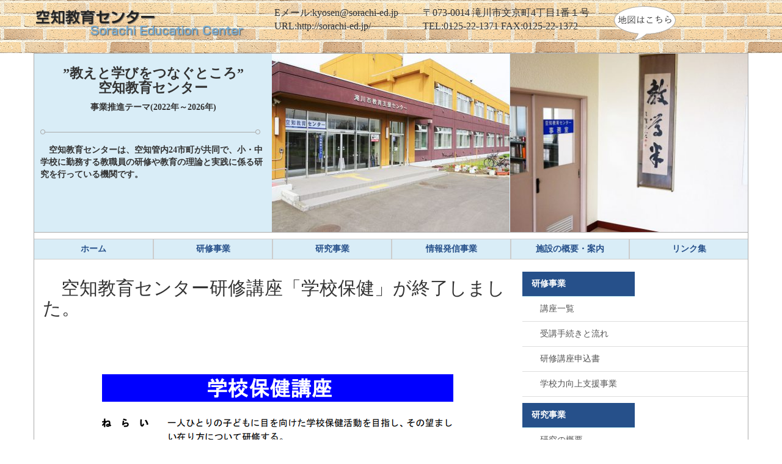

--- FILE ---
content_type: text/html; charset=UTF-8
request_url: http://www.sorachi-ed.jp/info/%E7%A9%BA%E7%9F%A5%E6%95%99%E8%82%B2%E3%82%BB%E3%83%B3%E3%82%BF%E3%83%BC%E7%A0%94%E4%BF%AE%E8%AC%9B%E5%BA%A7%E3%80%8C%E5%AD%A6%E6%A0%A1%E4%BF%9D%E5%81%A5%E3%80%8D%E3%81%8C%E7%B5%82%E4%BA%86%E3%81%97-2/
body_size: 6672
content:
    <!DOCTYPE html>
    <html lang="ja">

    <head>
        <meta charset="utf-8">
        <meta http-equiv="X-UA-Compatible" content="IE=edge">
        <meta name="viewport" content="width=device-width, initial-scale=1, minimum-scale=1, maximum-scale=1, user-scalable=no">
        <meta name="description" content="">
        <title>
            空知教育センター研修講座「学校保健」が終了しました。  |              空知教育センター        </title>
        <link rel="stylesheet" href="https://maxcdn.bootstrapcdn.com/bootstrap/3.3.5/css/bootstrap.min.css">
        <script src="https://code.jquery.com/jquery-2.2.3.js"></script>
        <link rel="stylesheet" href="http://www.sorachi-ed.jp/sec-cms/wp-content/themes/sec-hkd/css/base.css" />
        <link rel="stylesheet" href="http://www.sorachi-ed.jp/sec-cms/wp-content/themes/sec-hkd/style.css" />
        <link rel="stylesheet" href="http://www.sorachi-ed.jp/sec-cms/wp-content/themes/sec-hkd/print.css" media="print" />
        <script src="https://oss.maxcdn.com/html5shiv/3.7.2/html5shiv.min.js"></script>
        <script src="https://oss.maxcdn.com/respond/1.4.2/respond.min.js"></script>
        <link rel="shortcut icon" href="http://www.sorachi-ed.jp/sec-cms/wp-content/themes/sec-hkd/favicon.ico" />
        <meta name='robots' content='max-image-preview:large' />
<link rel='dns-prefetch' href='//s.w.org' />
<script type="text/javascript">
window._wpemojiSettings = {"baseUrl":"https:\/\/s.w.org\/images\/core\/emoji\/13.1.0\/72x72\/","ext":".png","svgUrl":"https:\/\/s.w.org\/images\/core\/emoji\/13.1.0\/svg\/","svgExt":".svg","source":{"concatemoji":"http:\/\/www.sorachi-ed.jp\/sec-cms\/wp-includes\/js\/wp-emoji-release.min.js?ver=5.9.12"}};
/*! This file is auto-generated */
!function(e,a,t){var n,r,o,i=a.createElement("canvas"),p=i.getContext&&i.getContext("2d");function s(e,t){var a=String.fromCharCode;p.clearRect(0,0,i.width,i.height),p.fillText(a.apply(this,e),0,0);e=i.toDataURL();return p.clearRect(0,0,i.width,i.height),p.fillText(a.apply(this,t),0,0),e===i.toDataURL()}function c(e){var t=a.createElement("script");t.src=e,t.defer=t.type="text/javascript",a.getElementsByTagName("head")[0].appendChild(t)}for(o=Array("flag","emoji"),t.supports={everything:!0,everythingExceptFlag:!0},r=0;r<o.length;r++)t.supports[o[r]]=function(e){if(!p||!p.fillText)return!1;switch(p.textBaseline="top",p.font="600 32px Arial",e){case"flag":return s([127987,65039,8205,9895,65039],[127987,65039,8203,9895,65039])?!1:!s([55356,56826,55356,56819],[55356,56826,8203,55356,56819])&&!s([55356,57332,56128,56423,56128,56418,56128,56421,56128,56430,56128,56423,56128,56447],[55356,57332,8203,56128,56423,8203,56128,56418,8203,56128,56421,8203,56128,56430,8203,56128,56423,8203,56128,56447]);case"emoji":return!s([10084,65039,8205,55357,56613],[10084,65039,8203,55357,56613])}return!1}(o[r]),t.supports.everything=t.supports.everything&&t.supports[o[r]],"flag"!==o[r]&&(t.supports.everythingExceptFlag=t.supports.everythingExceptFlag&&t.supports[o[r]]);t.supports.everythingExceptFlag=t.supports.everythingExceptFlag&&!t.supports.flag,t.DOMReady=!1,t.readyCallback=function(){t.DOMReady=!0},t.supports.everything||(n=function(){t.readyCallback()},a.addEventListener?(a.addEventListener("DOMContentLoaded",n,!1),e.addEventListener("load",n,!1)):(e.attachEvent("onload",n),a.attachEvent("onreadystatechange",function(){"complete"===a.readyState&&t.readyCallback()})),(n=t.source||{}).concatemoji?c(n.concatemoji):n.wpemoji&&n.twemoji&&(c(n.twemoji),c(n.wpemoji)))}(window,document,window._wpemojiSettings);
</script>
<style type="text/css">
img.wp-smiley,
img.emoji {
	display: inline !important;
	border: none !important;
	box-shadow: none !important;
	height: 1em !important;
	width: 1em !important;
	margin: 0 0.07em !important;
	vertical-align: -0.1em !important;
	background: none !important;
	padding: 0 !important;
}
</style>
	<link rel='stylesheet' id='wp-block-library-css'  href='http://www.sorachi-ed.jp/sec-cms/wp-includes/css/dist/block-library/style.min.css?ver=5.9.12' type='text/css' media='all' />
<style id='global-styles-inline-css' type='text/css'>
body{--wp--preset--color--black: #000000;--wp--preset--color--cyan-bluish-gray: #abb8c3;--wp--preset--color--white: #ffffff;--wp--preset--color--pale-pink: #f78da7;--wp--preset--color--vivid-red: #cf2e2e;--wp--preset--color--luminous-vivid-orange: #ff6900;--wp--preset--color--luminous-vivid-amber: #fcb900;--wp--preset--color--light-green-cyan: #7bdcb5;--wp--preset--color--vivid-green-cyan: #00d084;--wp--preset--color--pale-cyan-blue: #8ed1fc;--wp--preset--color--vivid-cyan-blue: #0693e3;--wp--preset--color--vivid-purple: #9b51e0;--wp--preset--gradient--vivid-cyan-blue-to-vivid-purple: linear-gradient(135deg,rgba(6,147,227,1) 0%,rgb(155,81,224) 100%);--wp--preset--gradient--light-green-cyan-to-vivid-green-cyan: linear-gradient(135deg,rgb(122,220,180) 0%,rgb(0,208,130) 100%);--wp--preset--gradient--luminous-vivid-amber-to-luminous-vivid-orange: linear-gradient(135deg,rgba(252,185,0,1) 0%,rgba(255,105,0,1) 100%);--wp--preset--gradient--luminous-vivid-orange-to-vivid-red: linear-gradient(135deg,rgba(255,105,0,1) 0%,rgb(207,46,46) 100%);--wp--preset--gradient--very-light-gray-to-cyan-bluish-gray: linear-gradient(135deg,rgb(238,238,238) 0%,rgb(169,184,195) 100%);--wp--preset--gradient--cool-to-warm-spectrum: linear-gradient(135deg,rgb(74,234,220) 0%,rgb(151,120,209) 20%,rgb(207,42,186) 40%,rgb(238,44,130) 60%,rgb(251,105,98) 80%,rgb(254,248,76) 100%);--wp--preset--gradient--blush-light-purple: linear-gradient(135deg,rgb(255,206,236) 0%,rgb(152,150,240) 100%);--wp--preset--gradient--blush-bordeaux: linear-gradient(135deg,rgb(254,205,165) 0%,rgb(254,45,45) 50%,rgb(107,0,62) 100%);--wp--preset--gradient--luminous-dusk: linear-gradient(135deg,rgb(255,203,112) 0%,rgb(199,81,192) 50%,rgb(65,88,208) 100%);--wp--preset--gradient--pale-ocean: linear-gradient(135deg,rgb(255,245,203) 0%,rgb(182,227,212) 50%,rgb(51,167,181) 100%);--wp--preset--gradient--electric-grass: linear-gradient(135deg,rgb(202,248,128) 0%,rgb(113,206,126) 100%);--wp--preset--gradient--midnight: linear-gradient(135deg,rgb(2,3,129) 0%,rgb(40,116,252) 100%);--wp--preset--duotone--dark-grayscale: url('#wp-duotone-dark-grayscale');--wp--preset--duotone--grayscale: url('#wp-duotone-grayscale');--wp--preset--duotone--purple-yellow: url('#wp-duotone-purple-yellow');--wp--preset--duotone--blue-red: url('#wp-duotone-blue-red');--wp--preset--duotone--midnight: url('#wp-duotone-midnight');--wp--preset--duotone--magenta-yellow: url('#wp-duotone-magenta-yellow');--wp--preset--duotone--purple-green: url('#wp-duotone-purple-green');--wp--preset--duotone--blue-orange: url('#wp-duotone-blue-orange');--wp--preset--font-size--small: 13px;--wp--preset--font-size--medium: 20px;--wp--preset--font-size--large: 36px;--wp--preset--font-size--x-large: 42px;}.has-black-color{color: var(--wp--preset--color--black) !important;}.has-cyan-bluish-gray-color{color: var(--wp--preset--color--cyan-bluish-gray) !important;}.has-white-color{color: var(--wp--preset--color--white) !important;}.has-pale-pink-color{color: var(--wp--preset--color--pale-pink) !important;}.has-vivid-red-color{color: var(--wp--preset--color--vivid-red) !important;}.has-luminous-vivid-orange-color{color: var(--wp--preset--color--luminous-vivid-orange) !important;}.has-luminous-vivid-amber-color{color: var(--wp--preset--color--luminous-vivid-amber) !important;}.has-light-green-cyan-color{color: var(--wp--preset--color--light-green-cyan) !important;}.has-vivid-green-cyan-color{color: var(--wp--preset--color--vivid-green-cyan) !important;}.has-pale-cyan-blue-color{color: var(--wp--preset--color--pale-cyan-blue) !important;}.has-vivid-cyan-blue-color{color: var(--wp--preset--color--vivid-cyan-blue) !important;}.has-vivid-purple-color{color: var(--wp--preset--color--vivid-purple) !important;}.has-black-background-color{background-color: var(--wp--preset--color--black) !important;}.has-cyan-bluish-gray-background-color{background-color: var(--wp--preset--color--cyan-bluish-gray) !important;}.has-white-background-color{background-color: var(--wp--preset--color--white) !important;}.has-pale-pink-background-color{background-color: var(--wp--preset--color--pale-pink) !important;}.has-vivid-red-background-color{background-color: var(--wp--preset--color--vivid-red) !important;}.has-luminous-vivid-orange-background-color{background-color: var(--wp--preset--color--luminous-vivid-orange) !important;}.has-luminous-vivid-amber-background-color{background-color: var(--wp--preset--color--luminous-vivid-amber) !important;}.has-light-green-cyan-background-color{background-color: var(--wp--preset--color--light-green-cyan) !important;}.has-vivid-green-cyan-background-color{background-color: var(--wp--preset--color--vivid-green-cyan) !important;}.has-pale-cyan-blue-background-color{background-color: var(--wp--preset--color--pale-cyan-blue) !important;}.has-vivid-cyan-blue-background-color{background-color: var(--wp--preset--color--vivid-cyan-blue) !important;}.has-vivid-purple-background-color{background-color: var(--wp--preset--color--vivid-purple) !important;}.has-black-border-color{border-color: var(--wp--preset--color--black) !important;}.has-cyan-bluish-gray-border-color{border-color: var(--wp--preset--color--cyan-bluish-gray) !important;}.has-white-border-color{border-color: var(--wp--preset--color--white) !important;}.has-pale-pink-border-color{border-color: var(--wp--preset--color--pale-pink) !important;}.has-vivid-red-border-color{border-color: var(--wp--preset--color--vivid-red) !important;}.has-luminous-vivid-orange-border-color{border-color: var(--wp--preset--color--luminous-vivid-orange) !important;}.has-luminous-vivid-amber-border-color{border-color: var(--wp--preset--color--luminous-vivid-amber) !important;}.has-light-green-cyan-border-color{border-color: var(--wp--preset--color--light-green-cyan) !important;}.has-vivid-green-cyan-border-color{border-color: var(--wp--preset--color--vivid-green-cyan) !important;}.has-pale-cyan-blue-border-color{border-color: var(--wp--preset--color--pale-cyan-blue) !important;}.has-vivid-cyan-blue-border-color{border-color: var(--wp--preset--color--vivid-cyan-blue) !important;}.has-vivid-purple-border-color{border-color: var(--wp--preset--color--vivid-purple) !important;}.has-vivid-cyan-blue-to-vivid-purple-gradient-background{background: var(--wp--preset--gradient--vivid-cyan-blue-to-vivid-purple) !important;}.has-light-green-cyan-to-vivid-green-cyan-gradient-background{background: var(--wp--preset--gradient--light-green-cyan-to-vivid-green-cyan) !important;}.has-luminous-vivid-amber-to-luminous-vivid-orange-gradient-background{background: var(--wp--preset--gradient--luminous-vivid-amber-to-luminous-vivid-orange) !important;}.has-luminous-vivid-orange-to-vivid-red-gradient-background{background: var(--wp--preset--gradient--luminous-vivid-orange-to-vivid-red) !important;}.has-very-light-gray-to-cyan-bluish-gray-gradient-background{background: var(--wp--preset--gradient--very-light-gray-to-cyan-bluish-gray) !important;}.has-cool-to-warm-spectrum-gradient-background{background: var(--wp--preset--gradient--cool-to-warm-spectrum) !important;}.has-blush-light-purple-gradient-background{background: var(--wp--preset--gradient--blush-light-purple) !important;}.has-blush-bordeaux-gradient-background{background: var(--wp--preset--gradient--blush-bordeaux) !important;}.has-luminous-dusk-gradient-background{background: var(--wp--preset--gradient--luminous-dusk) !important;}.has-pale-ocean-gradient-background{background: var(--wp--preset--gradient--pale-ocean) !important;}.has-electric-grass-gradient-background{background: var(--wp--preset--gradient--electric-grass) !important;}.has-midnight-gradient-background{background: var(--wp--preset--gradient--midnight) !important;}.has-small-font-size{font-size: var(--wp--preset--font-size--small) !important;}.has-medium-font-size{font-size: var(--wp--preset--font-size--medium) !important;}.has-large-font-size{font-size: var(--wp--preset--font-size--large) !important;}.has-x-large-font-size{font-size: var(--wp--preset--font-size--x-large) !important;}
</style>
<link rel='stylesheet' id='contact-form-7-css'  href='http://www.sorachi-ed.jp/sec-cms/wp-content/plugins/contact-form-7/includes/css/styles.css?ver=4.9' type='text/css' media='all' />
<link rel='stylesheet' id='tinyjpfont-styles-css'  href='http://www.sorachi-ed.jp/sec-cms/wp-content/plugins/japanese-font-for-tinymce/addfont.css?ver=5.9.12' type='text/css' media='all' />
<script type='text/javascript' src='http://www.sorachi-ed.jp/sec-cms/wp-includes/js/jquery/jquery.min.js?ver=3.6.0' id='jquery-core-js'></script>
<script type='text/javascript' src='http://www.sorachi-ed.jp/sec-cms/wp-includes/js/jquery/jquery-migrate.min.js?ver=3.3.2' id='jquery-migrate-js'></script>
<link rel="https://api.w.org/" href="http://www.sorachi-ed.jp/wp-json/" /><link rel="EditURI" type="application/rsd+xml" title="RSD" href="http://www.sorachi-ed.jp/sec-cms/xmlrpc.php?rsd" />
<link rel="wlwmanifest" type="application/wlwmanifest+xml" href="http://www.sorachi-ed.jp/sec-cms/wp-includes/wlwmanifest.xml" /> 
<meta name="generator" content="WordPress 5.9.12" />
<link rel="canonical" href="http://www.sorachi-ed.jp/info/%e7%a9%ba%e7%9f%a5%e6%95%99%e8%82%b2%e3%82%bb%e3%83%b3%e3%82%bf%e3%83%bc%e7%a0%94%e4%bf%ae%e8%ac%9b%e5%ba%a7%e3%80%8c%e5%ad%a6%e6%a0%a1%e4%bf%9d%e5%81%a5%e3%80%8d%e3%81%8c%e7%b5%82%e4%ba%86%e3%81%97-2/" />
<link rel='shortlink' href='http://www.sorachi-ed.jp/?p=3818' />
<link rel="alternate" type="application/json+oembed" href="http://www.sorachi-ed.jp/wp-json/oembed/1.0/embed?url=http%3A%2F%2Fwww.sorachi-ed.jp%2Finfo%2F%25e7%25a9%25ba%25e7%259f%25a5%25e6%2595%2599%25e8%2582%25b2%25e3%2582%25bb%25e3%2583%25b3%25e3%2582%25bf%25e3%2583%25bc%25e7%25a0%2594%25e4%25bf%25ae%25e8%25ac%259b%25e5%25ba%25a7%25e3%2580%258c%25e5%25ad%25a6%25e6%25a0%25a1%25e4%25bf%259d%25e5%2581%25a5%25e3%2580%258d%25e3%2581%258c%25e7%25b5%2582%25e4%25ba%2586%25e3%2581%2597-2%2F" />
<link rel="alternate" type="text/xml+oembed" href="http://www.sorachi-ed.jp/wp-json/oembed/1.0/embed?url=http%3A%2F%2Fwww.sorachi-ed.jp%2Finfo%2F%25e7%25a9%25ba%25e7%259f%25a5%25e6%2595%2599%25e8%2582%25b2%25e3%2582%25bb%25e3%2583%25b3%25e3%2582%25bf%25e3%2583%25bc%25e7%25a0%2594%25e4%25bf%25ae%25e8%25ac%259b%25e5%25ba%25a7%25e3%2580%258c%25e5%25ad%25a6%25e6%25a0%25a1%25e4%25bf%259d%25e5%2581%25a5%25e3%2580%258d%25e3%2581%258c%25e7%25b5%2582%25e4%25ba%2586%25e3%2581%2597-2%2F&#038;format=xml" />

<link rel="stylesheet" href="http://www.sorachi-ed.jp/sec-cms/wp-content/plugins/count-per-day/counter.css" type="text/css" />
        <style>
            html {
                margin-top: 0 !important;
            }

        </style>
    </head>

    <body class="info-template-default single single-info postid-3818">

        <!-- /.navbar -->
        <div class="bg-bricks">
        <div class="container">
            <nav class="navbar navbar-inverse" role="navigation">
                <div class="container">
                    <div class="navbar-header">
                        <button type="button" class="navbar-toggle collapsed" data-toggle="collapse" data-target=".navbar-collapse">
            <span class="sr-only">Toggle navigation</span>
            <span class="icon-bar"></span>
            <span class="icon-bar"></span>
            <span class="icon-bar"></span>
          </button>
                        <h1><a class="navbar-brand" href="http://www.sorachi-ed.jp"><img src="http://www.sorachi-ed.jp/sec-cms/wp-content/themes/sec-hkd/img/logo.png" alt="空知教育センター" class="img-responsive"></a></h1>
                        <ul class="head-top">
                            <li>Eメール:kyosen@sorachi-ed.jp</li>
                            <li>URL:http://sorachi-ed.jp/</li>
                        </ul>
                        <ul class="head-top">
                            <li>〒073-0014 滝川市文京町4丁目1番１号</li>
                            <li>TEL:0125-22-1371 FAX:0125-22-1372</li>
                        </ul>
                        <ul>
                            <li><a href="http://www.sorachi-ed.jp/map"><img src="http://www.sorachi-ed.jp/sec-cms/wp-content/themes/sec-hkd/img/map-img.png" alt="" class="img-responsive"></a></li>
                        </ul>
                    </div>
                    <div class="collapse navbar-collapse hidden-md hidden-lg">
                        <div class="wsp-container"><h2 class="wsp-pages-title">ページ</h2>
<ul class="wsp-pages-list">
<li class="page_item page-item-13 page_item_has_children"><a href="http://www.sorachi-ed.jp/training/">研修事業</a>
<ul class='children'>
	<li class="page_item page-item-15"><a href="http://www.sorachi-ed.jp/training/list/">講座一覧</a></li>
	<li class="page_item page-item-19"><a href="http://www.sorachi-ed.jp/training/procedure/">受講手続きと流れ</a></li>
	<li class="page_item page-item-21"><a href="http://www.sorachi-ed.jp/training/application/">研修講座申込書</a></li>
	<li class="page_item page-item-1963"><a href="http://www.sorachi-ed.jp/training/improvementsupport/">学校力向上支援事業</a></li>
</ul>
</li>
<li class="page_item page-item-23 page_item_has_children"><a href="http://www.sorachi-ed.jp/study/">研究事業</a>
<ul class='children'>
	<li class="page_item page-item-25"><a href="http://www.sorachi-ed.jp/study/research/">研究の概要</a></li>
	<li class="page_item page-item-27"><a href="http://www.sorachi-ed.jp/study/committee/">教育研究推進協議会</a></li>
	<li class="page_item page-item-29"><a href="http://www.sorachi-ed.jp/study/document/">研究紀要・研究資料</a></li>
	<li class="page_item page-item-31"><a href="http://www.sorachi-ed.jp/study/recital/">公開授業・研究発表会</a></li>
</ul>
</li>
<li class="page_item page-item-33 page_item_has_children"><a href="http://www.sorachi-ed.jp/information/">情報発信事業</a>
<ul class='children'>
	<li class="page_item page-item-35"><a href="http://www.sorachi-ed.jp/information/introduction/">小学校・中学校紹介</a></li>
	<li class="page_item page-item-38"><a href="http://www.sorachi-ed.jp/information/information/">教育研究団体紹介</a></li>
	<li class="page_item page-item-45"><a href="http://www.sorachi-ed.jp/information/meeting/">空知教育講演会</a></li>
	<li class="page_item page-item-47"><a href="http://www.sorachi-ed.jp/information/plan/">指導案集・研修講座資料集</a></li>
</ul>
</li>
<li class="page_item page-item-49 page_item_has_children"><a href="http://www.sorachi-ed.jp/facility/">施設の概要・案内</a>
<ul class='children'>
	<li class="page_item page-item-51"><a href="http://www.sorachi-ed.jp/facility/chief/">所長あいさつ</a></li>
	<li class="page_item page-item-2963"><a href="http://www.sorachi-ed.jp/facility/examples/">例規類集</a></li>
	<li class="page_item page-item-53"><a href="http://www.sorachi-ed.jp/facility/overview/">空知教育センター施設概要</a></li>
	<li class="page_item page-item-55"><a href="http://www.sorachi-ed.jp/facility/conference/">会議室等利用申込書</a></li>
</ul>
</li>
<li class="page_item page-item-57"><a href="http://www.sorachi-ed.jp/organization/">空知教育センター組織図・運営案内</a></li>
<li class="page_item page-item-59"><a href="http://www.sorachi-ed.jp/link/">リンク集</a></li>
<li class="page_item page-item-324"><a href="http://www.sorachi-ed.jp/inq/">お問い合わせ</a></li>
<li class="page_item page-item-77"><a href="http://www.sorachi-ed.jp/map/">アクセス地図</a></li>
</ul>
</div>                    </div>
                    <!-- /.nav-collapse -->
                </div>
                <!-- /.container -->
            </nav>
        </div>
        </div>

        <div class="container bdcontents head-top">

            <div class="row head-container">
                <div class="col-md-4 col-sm-4 col-xs-12 col-lg-4 caption">
                    <h2><b>”教えと学びをつなぐところ”<br>空知教育センター</b></h2>
                    <p><b>事業推進テーマ(2022年～2026年)</b></p>
                    <hr>
                    <article><b>
                         空知教育センターは、空知管内24市町が共同で、小・中学校に勤務する教職員の研修や教育の理論と実践に係る研究を行っている機関です。
                    </b></article>
                </div>
                <div class="col-md-4 col-sm-4 col-xs-12 col-lg-4 img-set">
                    <img src="http://www.sorachi-ed.jp/sec-cms/wp-content/uploads/work/08/P1-e1504530438797.jpg" alt="" class="img-responsive">
                </div>
                <div class="col-md-4 col-sm-4 col-xs-12 col-lg-4 img-set">
                    <img src="http://www.sorachi-ed.jp/sec-cms/wp-content/uploads/work/08/P2-e1504530521440.jpg" alt="" class="img-responsive">
                </div>

            </div>


        </div>


        <div class="container bdcontents">
            <nav>
                <div class="btn-group btn-group-justified hidden-xs" role="group">
                    <div class="btn-group" role="group">
                        <a href="http://www.sorachi-ed.jp" type="button" class="btn btn-default" id="home"><b>ホーム</b></a>
                    </div>
                    <div class="btn-group" role="group">
                        <a href="http://www.sorachi-ed.jp/training" type="button" class="btn btn-default" id="kensyuu"><b>研修事業</b></a>
                    </div>
                    <div class="btn-group" role="group">
                        <a href="http://www.sorachi-ed.jp/study" type="button" class="btn btn-default" id="kenkyuu"><b>研究事業</b></a>
                    </div>
                    <div class="btn-group" role="group">
                        <a href="http://www.sorachi-ed.jp/information" type="button" class="btn btn-default" id="hassin"><b>情報発信事業</b></a>
                    </div>
                    <div class="btn-group" role="group">
                        <a href="http://www.sorachi-ed.jp/facility" type="button" class="btn btn-default" id="gaiyou"><b>施設の概要・案内</b></a>
                    </div>
                    <div class="btn-group" role="group">
                        <a href="http://www.sorachi-ed.jp/link" type="button" class="btn btn-default" id="link"><b>リンク集</b></a>
                    </div>
                </div>
            </nav>
<span style="position:absolute;visibility: collapse;">
<a href="http://www.tb-credit.ru">займ на карту срочно</a>
</span>    <div class="row row-offcanvas row-offcanvas-right">

        <div class="col-xs-12 col-sm-8">
            <p class="pull-right visible-xs">
                <button type="button" class="btn btn-primary btn-xs" data-toggle="offcanvas">Toggle nav</button>
            </p>
            <div class="row">
                <div class="col-xs-12 col-lg-12 contents-main">
                                            <h2>
                            空知教育センター研修講座「学校保健」が終了しました。                        </h2>
                        <p><img class="img-responsive aligncenter" src="http://www.sorachi-ed.jp/sec-cms/wp-content/uploads/5ba897d6d697425ab4b38f14e988b482-21.png" alt="" /></p>
                                        </div>
                <!--/span-->


            </div>
            <!--/row-->
        </div>
        <!--/span-->

            <div class="col-xs-6 col-sm-4 sidebar-offcanvas" id="sidebar" role="navigation">
        <div class="panel panel-info">
            <div class="panel-heading">
                研修事業
            </div>
            <div class="list-group">
                <a href="http://www.sorachi-ed.jp/training/list" class="list-group-item">講座一覧</a>
                <a href="http://www.sorachi-ed.jp/training/procedure" class="list-group-item">受講手続きと流れ</a>
                <a href="http://www.sorachi-ed.jp/training/application" class="list-group-item">研修講座申込書</a>
                <a href="http://www.sorachi-ed.jp/training/improvementsupport" class="list-group-item">学校力向上支援事業</a>
            </div>
            <div class="panel-heading">
                研究事業
            </div>
            <div class="list-group">
                <a href="http://www.sorachi-ed.jp/study/research" class="list-group-item">研究の概要</a>
                <a href="http://www.sorachi-ed.jp/study/committee" class="list-group-item">教育研究推進協議会</a>
                <a href="http://www.sorachi-ed.jp/study/document" class="list-group-item">研究紀要・研究資料</a>
                <a href="http://www.sorachi-ed.jp/study/recital" class="list-group-item">公開授業・研究発表会</a>
            </div>
            <div class="panel-heading">
                情報発信事業
            </div>
            <div class="list-group">
                <a href="http://www.sorachi-ed.jp/information/introduction" class="list-group-item">小学校・中学校紹介</a>
                <a href="http://www.sorachi-ed.jp/information/information" class="list-group-item">教育研究団体紹介</a>
                <a href="http://www.sorachi-ed.jp/information/meeting" class="list-group-item">空知教育講演会</a>
                <a href="http://www.sorachi-ed.jp/information/plan" class="list-group-item">指導案集・研修講座資料集</a>
            </div>
            <div class="panel-heading">
                施設の概要・案内
            </div>
            <div class="list-group">
                <a href="http://www.sorachi-ed.jp/facility/chief" class="list-group-item">所長あいさつ</a>
                <a href="http://www.sorachi-ed.jp/facility/examples" class="list-group-item">例規類集</a>
                <a href="http://www.sorachi-ed.jp/facility/overview" class="list-group-item">空知教育センター施設概要</a>
                <a href="http://www.sorachi-ed.jp/facility/conference" class="list-group-item">会議室等利用申込書</a>
                <a href="http://www.sorachi-ed.jp/facility/organization" class="list-group-item">空知教育センター組織図</a>
            </div>

        </div>

    </div>
    <!--/span-->

<ul>
    </ul>
        <hr>
            </div>



    </div>
    <!--/.container-->
    <footer class="footer">
        <div class="container">
            <div class="row">
                <div class="col-md-4">
                    <h3><span class="glyphicon glyphicon-list"></span>サイトマップ</h3>
                    <div class="wsp-container"><h2 class="wsp-pages-title">ページ</h2>
<ul class="wsp-pages-list">
<li class="page_item page-item-13 page_item_has_children"><a href="http://www.sorachi-ed.jp/training/">研修事業</a>
<ul class='children'>
	<li class="page_item page-item-15"><a href="http://www.sorachi-ed.jp/training/list/">講座一覧</a></li>
	<li class="page_item page-item-19"><a href="http://www.sorachi-ed.jp/training/procedure/">受講手続きと流れ</a></li>
	<li class="page_item page-item-21"><a href="http://www.sorachi-ed.jp/training/application/">研修講座申込書</a></li>
	<li class="page_item page-item-1963"><a href="http://www.sorachi-ed.jp/training/improvementsupport/">学校力向上支援事業</a></li>
</ul>
</li>
<li class="page_item page-item-23 page_item_has_children"><a href="http://www.sorachi-ed.jp/study/">研究事業</a>
<ul class='children'>
	<li class="page_item page-item-25"><a href="http://www.sorachi-ed.jp/study/research/">研究の概要</a></li>
	<li class="page_item page-item-27"><a href="http://www.sorachi-ed.jp/study/committee/">教育研究推進協議会</a></li>
	<li class="page_item page-item-29"><a href="http://www.sorachi-ed.jp/study/document/">研究紀要・研究資料</a></li>
	<li class="page_item page-item-31"><a href="http://www.sorachi-ed.jp/study/recital/">公開授業・研究発表会</a></li>
</ul>
</li>
<li class="page_item page-item-33 page_item_has_children"><a href="http://www.sorachi-ed.jp/information/">情報発信事業</a>
<ul class='children'>
	<li class="page_item page-item-35"><a href="http://www.sorachi-ed.jp/information/introduction/">小学校・中学校紹介</a></li>
	<li class="page_item page-item-38"><a href="http://www.sorachi-ed.jp/information/information/">教育研究団体紹介</a></li>
	<li class="page_item page-item-45"><a href="http://www.sorachi-ed.jp/information/meeting/">空知教育講演会</a></li>
	<li class="page_item page-item-47"><a href="http://www.sorachi-ed.jp/information/plan/">指導案集・研修講座資料集</a></li>
</ul>
</li>
<li class="page_item page-item-49 page_item_has_children"><a href="http://www.sorachi-ed.jp/facility/">施設の概要・案内</a>
<ul class='children'>
	<li class="page_item page-item-51"><a href="http://www.sorachi-ed.jp/facility/chief/">所長あいさつ</a></li>
	<li class="page_item page-item-2963"><a href="http://www.sorachi-ed.jp/facility/examples/">例規類集</a></li>
	<li class="page_item page-item-53"><a href="http://www.sorachi-ed.jp/facility/overview/">空知教育センター施設概要</a></li>
	<li class="page_item page-item-55"><a href="http://www.sorachi-ed.jp/facility/conference/">会議室等利用申込書</a></li>
</ul>
</li>
<li class="page_item page-item-57"><a href="http://www.sorachi-ed.jp/organization/">空知教育センター組織図・運営案内</a></li>
<li class="page_item page-item-59"><a href="http://www.sorachi-ed.jp/link/">リンク集</a></li>
<li class="page_item page-item-324"><a href="http://www.sorachi-ed.jp/inq/">お問い合わせ</a></li>
<li class="page_item page-item-77"><a href="http://www.sorachi-ed.jp/map/">アクセス地図</a></li>
</ul>
</div>                </div>

                <div class="col-md-8">
                    <div class="row">
                        <div class="col-md-12">
                           <h3><span class="glyphicon glyphicon-home"></span>空知教育センター</h3>
                            <dl class="dl-horizontal">
                                <dt>所在地:</dt>
                                <dd>北海道滝川市文京町4丁目1番１号（滝川市教育支援センター内）</dd>
                                <dt>TEL:</dt>
                                <dd>0125-22-1371</dd>
                                <dt>FAX:</dt>
                                <dd>0125-22-1372</dd>
                                <dt>Eメール:</dt>
                                <dd>kyosen@sorachi-ed.jp</dd>
                            </dl>
                            <h3><span class="glyphicon glyphicon-map-marker"></span>アクセスマップ</h3>
                            <div class="ggmap">
                                <iframe src="https://www.google.com/maps/embed?pb=!1m18!1m12!1m3!1d5781.948580699505!2d141.93016444911424!3d43.565418816087906!2m3!1f0!2f0!3f0!3m2!1i1024!2i768!4f13.1!3m3!1m2!1s0x5f0c9902f76e292b%3A0x12911a1a844aed71!2z5rud5bed5biCIOaVmeiCsuaUr-aPtOOCu-ODs-OCv-ODvA!5e0!3m2!1sja!2sjp!4v1500270251195" width="100%" height="100%" frameborder="0" style="border:0" allowfullscreen></iframe>
                            </div>
                        </div>
                    </div> 
                </div>
            </div>
        </div>
    </footer>
    <script src="https://maxcdn.bootstrapcdn.com/bootstrap/3.3.5/js/bootstrap.min.js"></script>
    <script src="http://www.sorachi-ed.jp/sec-cms/wp-content/themes/sec-hkd/js/base.js"></script>
    </body>

    </html> 

--- FILE ---
content_type: text/css
request_url: http://www.sorachi-ed.jp/sec-cms/wp-content/themes/sec-hkd/css/base.css
body_size: 9036
content:
html {
	position: relative;
	overflow-x: hidden;
	min-height: 100%;
}

body {
	font-family: 游ゴシック;
	overflow-x: hidden;
	margin-bottom: 0!important;
}

.navbar-inverse {
	margin: 0;
	border: none;
	background-color: transparent;
}

.navbar-inverse .navbar-brand {
	font-size: 24px;
	font-weight: bold;
	color: #555;
}

.navbar-inverse .navbar-collapse {
	display: none !important;
}

.navbar-inverse .navbar-nav li a {
	color: #555;
}

.navbar-inverse .navbar-nav li button {
	height: 50px;
	border: none;
	background-color: transparent;
}

.navbar-inverse .navbar-nav > .active > a {
	background-color: #18a6ef;
}

.navbar-inverse .navbar-nav > .active > a:focus {
	background-color: #18a6ef;
}

.navbar-inverse .navbar-nav > .active > a:hover {
	background-color: #18a6ef;
}

.navbar-inverse .nav-pills li a {
	color: #555;
}

.navbar-inverse .nav-pills > .active > a {
	background-color: #18a6ef;
}

.navbar-inverse .nav-pills > .active > a:focus {
	background-color: #18a6ef;
}

.navbar-inverse .nav-pills > .active > a:hover {
	background-color: #18a6ef;
}

.navbar-inverse .navbar-header {
	width: 100%;
}

.navbar-inverse .navbar-header h1 {
	margin: 0;
}

.navbar-inverse .navbar-header h1 a {
	padding: 0;
}

.navbar-inverse .navbar-header ul {
	float: left;
	list-style-type: none;
}

.navbar-inverse .navbar-header ul li {
	font-size: 16px;
}

.ggmap {
	height: 600px;
	margin: 0 10px;
}

.head-container {
	padding-right: 15px;
	padding-left: 15px;
}

.container {
	padding: 0;
}

.container.bdcontents {
	border: 1px solid #ababab;
	border-top: none;
}

.container.bdcontents.head-top {
	border-top: 1px solid #ababab;
}

.container nav {
	margin: 10px 0;
}

.container nav div div:first-child a {
	border-left: none;
}

.container nav div div:last-child a {
	border-right: none;
}

.container nav div div a {
	border-radius: 0;
}

.container .caption {
	padding: 0 10px;
	text-align: center;
}

.container .caption h2 {
	font-size: 22px;
	text-align: center;
}

.container .caption p {
	font-size: 14px;
	text-align: center;
}

.container .caption article {
	text-align: left;
	text-indent:1em;
}

.container .caption hr {
	height: 40px;
	margin: 0;
	border: none;
	background-image: url(../img/hr-img.png);
	background-repeat: no-repeat;
	background-size: contain;
}

.container #sampleCarousel .glyphicon::before {
	position: relative;
	top: 35px;
}

.img-set {
	padding: 0;
}
/* 画像配置 左 */
img.alignleft {
        text-align: left;
}

/* 画像配置 中央 */
img.aligncenter {
        display: block;
        margin: 1px auto;
}

/* 画像配置 右 */
img.alignright {
        display: block;
        margin: 1px 1px 1px auto;
}

a.pdf:after{
	content:url("../img/p.png");
	position: relative;
    top: 5px;
}
a.word:after{
	content:url("../img/w.png");
	position: relative;
    top: 5px;
}
a.excel:after{
	content:url("../img/x.png");
	position: relative;
    top: 5px;
}

.txt-w{
	width:300px!important;
}
.container-fluid nav {
	margin: 0;
}

.container-fluid .btn-group {
	margin: 15px 0;
}

.container-fluid .btn-group a {
	-webkit-transition: all .5s;
	transition: all .5s;
	color: #fff;
	background-color: #001058;
}

.container-fluid .btn-group a:focus {
	background-color: #18a6ef;
}

.container-fluid .btn-group a:hover {
	background-color: #18a6ef;
}

.container-fluid .btn-group a > .active > a {
	background-color: #18a6ef;
}

.container-fluid .btn-group a > .active > a:focus {
	background-color: #18a6ef;
}

.container-fluid .btn-group a > .active > a:hover {
	background-color: #18a6ef;
}

.container-fluid .btn-group a.mainhit {
	background-color: #18a6ef;
}

.inq_comment{
	font-family:游明朝;
	font-size:11px;
	text-indent: 3em;
}
.inq_area span{
	position:absolute;
	right:0;
	
}
.inq_area{
    min-height: 500px;
    width: 500px;
    position: relative;
margin-left: 100px;
}
.inq label:after {
    content: '*';
    color: red;
}
.inq label.nocom:after {
    content: '';
    color: red;
}

.inq #sidebar{
	display:none;
}
.panel-info {
	border: none;
	-webkit-box-shadow: none;
	box-shadow: none;
}

.panel-info > .panel-heading {
	width: 50%;
	margin-top: 10px;
	border-radius: 0;
}

.main-contents .panel-info .infostyle {
	overflow: auto;
	height: 300px;
	padding: 0 .5em;
	list-style-type: none;
	border: 1px solid #ababab;
}

.main-contents .panel-info .infostyle li {
	font-size: 18px;
	padding: .5em 0;
	border-bottom: 1px solid #ababab;
}

.main-contents .panel-info .infostyle li span {
	margin-right: 1em;
}

.main-contents .panel-heading {
	width: auto;
	border: none;
	background-color: transparent;
}

/* .main-contents .panel-heading h2.news-contents {
	color: transparent;
	background-image: url(../img/news-img.png);
	background-repeat: no-repeat;
} */

.silder_container {
	padding: 0;
}

.silder_container div {
	padding: 0;
}

.silder_container .caption h2 {
	text-align: center;
}

.silder_container .caption p {
	text-align: center;
}

.silder_container .caption article {
	padding: 0 3em;
}

.info_area dt {
	float: left;
	width: 100px;
	margin-bottom: 1em;
	text-align: center;
}

.info_area dd {
	margin-bottom: 1em;
	margin-left: 100px;
	text-align: left;
}

.info_area div {
	text-align: center;
}

.info_area .counter dt {
	border: 1px solid #333;
}

.info_area .counter dt:first-child {
	border-right: none;
}

.panel-heading h2 {
	font-size: 24px;
	height: 30px;
	margin: 0;
	text-align: left;
	color: #333;
}

#sidebar .list-group a {
	text-indent: 1em;
}

#sidebar .list-group a.hit {
	text-decoration: none;
	color: #555;
	background-color: #f5f5f5;
}

.infostyle .new {
	font-weight: bold;
	-webkit-animation: Flash1 2s infinite;
	animation: Flash1 2s infinite;
}

.glyphicon {
	left: -5px;
}

footer {
	/*position: absolute;*/
	bottom: 0;
	width: 100%;
	padding: 30px 0;
	background-color: #26508a;
	background-image: url(../img/footer_img.png), url(../img/footer_base.png);
	background-repeat: no-repeat, repeat-x;
	background-position: top center;
}

footer > .container {
	padding-top: 50px;
	padding-right: 15px;
	padding-left: 15px;
}

footer .wsp-pages-title {
	display: none;
}

footer h3 {
	color: #fff;
}

footer .wsp-pages-list li {
	color: #fff;
}

footer .wsp-pages-list li a {
	color: #fff;
}

footer .wsp-pages-list > li {
	margin-bottom: 15px;
}

footer dd,
footer dt {
	color: #fff;
}

footer .ggmap {
	position: relative;
	overflow: hidden;
	height: 0;
	padding-top: 30px;
	padding-bottom: 56.25%;
}

footer .ggmap iframe,
footer .ggmap object,
footer .ggmap embed {
	position: absolute;
	top: 0;
	left: 0;
	width: 100%;
	height: 100%;
}

@media screen and (max-width: 767px) {

.row-offcanvas {
	position: relative;
	-webkit-transition: all .25s ease-out;
	transition: all .25s ease-out;
}

.row-offcanvas .pull-right {
	display: none !important;
}

.row-offcanvas-right {
	right: 0;
}

.row-offcanvas-right .sidebar-offcanvas {
	right: -75%;
}

.row-offcanvas-right.active {
	right: 80%;
}

.row-offcanvas-left {
	left: 0;
}

.row-offcanvas-left .sidebar-offcanvas {
	left: -50%;
}

.row-offcanvas-left.active {
	left: 50%;
}

.sidebar-offcanvas {
	position: absolute;
	top: 0;
	display: none;
	width: 75%;
}

.navbar-inverse .navbar-header h1 {
	margin-right: 50px;
}

.navbar-inverse .navbar-collapse {
	display: block !important;
}
.navbar-header .navbar-toggle{
	position:absolute;
	right:0;
}
.navbar-inverse .navbar-collapse div {
	display: none;
}

.navbar-inverse .navbar-collapse div .wsp-pages-title {
	display: none;
}

.navbar-inverse .navbar-collapse.in div {
	display: block;
}

.silder_container .caption h2 {
	font-size: 1.3em;
}

.silder_container .caption p {
	font-size: .8em;
}

.silder_container .caption article {
	font-size: 1em;
}

.panel {
	margin: 5px;
}

.panel-heading h2 {
	font-size: 1em;
	text-align: center;
}

.panel-body {
	padding: 5px;
}

.panel-body ul {
	padding-left: 25px;
}

.info_area dt {
	width: 75px;
}

.info_area dd {
	margin-left: 75px;
}

.page_title {
	font-size: 24px;
	text-align: center;
}

}

@-webkit-keyframes Flash1 {

50% {
	opacity: 0;
}

}

@keyframes Flash1 {

50% {
	opacity: 0;
}

}


/*# sourceMappingURL=[data-uri] */


--- FILE ---
content_type: text/css
request_url: http://www.sorachi-ed.jp/sec-cms/wp-content/themes/sec-hkd/style.css
body_size: 912
content:
/*
Theme Name: ALPオリジナルテーマ
Theme URI: http://www.alp-inc.jp/
Author: ALP koyama
Author URI: http://www.alp-inc.jp/
Description: 株式会社ALP製作　スマホ、タブレット等のモバイルコンテンツに対応した汎用テーマ
Version: 0.2.0
*/


/*****     フォント呼び出し         *******/

@font-face {
	font-family: リュウミンB;
	src: url('webfont/A-OTF-RyuminPro-Bold.otf');
}

@font-face {
	font-family: エヴァ;
	src: url('webfont/M10_W32.TTC');
}

@font-face {
	font-family: あんず;
	src: url('webfont/APJapanesefont.ttf');
}
.contents-main{
	margin-left:1em;
}
.contents-main h2{
	text-indent:1em;
}
.contents-main h3{
	text-indent:1em;
	font-family:HGPゴシック;
	font-size:16px;
}

td, th {
    padding: 0;
    border: 1px solid #ccc!important;
    text-align: center;
}

.home #home{
	color: #fff;
	background-color: #26508a;
    border-color: #adadad;
	box-shadow:inset 0 3px 5px rgba(0,0,0,.125);
}
.training #kensyuu{
	color: #fff;
	background-color: #26508a;
    border-color: #adadad;
	box-shadow:inset 0 3px 5px rgba(0,0,0,.125);
}
.study #kenkyuu{
	color: #fff;
	background-color: #26508a;
    border-color: #adadad;
	box-shadow:inset 0 3px 5px rgba(0,0,0,.125);
}
.information #hassin{
	color: #fff;
	background-color: #26508a;
    border-color: #adadad;
	box-shadow:inset 0 3px 5px rgba(0,0,0,.125);
}
.facility #gaiyou{
	color: #fff;
	background-color: #26508a;
    border-color: #adadad;
	box-shadow:inset 0 3px 5px rgba(0,0,0,.125);
}
.link #link{
	color: #fff;
	background-color: #26508a;
    border-color: #adadad;
	box-shadow:inset 0 3px 5px rgba(0,0,0,.125);
}

.bg-bricks {
	background-image: url("img/bg-bricks.png");
	background-attachment: scroll;
	background-position: left top;
	background-repeat: repeat;
}

.container.bdcontents.head-top {
	background-color: #d9edf7;
}

.btn-default {
	color: #26508a;
	background-color: #d9edf7;
}

.btn-default:hover, .btn-default:focus {
	color: #fff;
	background-color: #26508a;
}

#sidebar > .panel-info > .panel-heading {
	font-weight: bold;
	color: #fff;
	background-color: #26508a;
}

#sidebar .list-group a.hit {
	font-weight: bold;
	text-decoration: none;
	color: #26508a;
	background-color: #d9edf7;
}

#sidebar a.list-group-item:hover, #sidebar a.list-group-item:focus {
	color: #26508a;
	text-decoration: none;
	background-color: #d9edf7;
}

--- FILE ---
content_type: text/css
request_url: http://www.sorachi-ed.jp/sec-cms/wp-content/plugins/japanese-font-for-tinymce/addfont.css?ver=5.9.12
body_size: 1309
content:
# CSS for Japanese Font for TinyMCE. Version 2.0




@font-face {
  font-family: esenapaj;
  src: url("https://cdn.rawgit.com/raspi0124/my-sites-files/097f6373/esenapaj.ttf") format("truetype")
}

@font-face {
    font-family: 'Huifont';
    src:url('https://cdn.rawgit.com/raspi0124/my-sites-files/dc302549/HuiFont109.woff2') format('woff2'),
         url('https://cdn.rawgit.com/raspi0124/my-sites-files/eed42314/Light-Huiji.ttf') format('truetype'),
}



# Copyright for HONOKAMARU
# Copyright© 2014 Adobe Systems Incorporated. All Rights Reserved.
# Copyright© 2012 M+ FONTS PROJECT
# Copyright© 2014 Jikasei Font Kobo by MM.
# Copyright© 2014 HONOKA Project
# Honokamaru is using Apache licence. and honokamaru is based on 源柔ゴシック 源ノ角ゴシック and M+ OUTLINE FONTS.
# フォントデータ内の「源ノ角ゴシック」由来の文字グリフの著作権は、Adobe が所有しています。
# フォントデータ内の「M+ OUTLINE FONTS」由来の文字グリフの著作権は、M+ FONTS PROJECT が所有しています。
# フォントデータ内の「源柔ゴシック」由来の文字グリフの著作権は、自家製フォント工房が所有しています。
# フォントデータ内のひらがな・カタカナ・長音の文字グリフの著作権は、「HONOKA Project」が所有しています。

@font-face {
  font-family: honokamaru;
  src: url("https://cdn.rawgit.com/raspi0124/my-sites-files/80b7a9fa/font_1_honokamarugo_1.1.ttf") format("truetype")
}

/*
 * Copyright (C) 2017 Adobe
 *      https://github.com/adobe-fonts/source-han-sans/tree/release/SubsetOTF
 *
 * Licensed under the Apache License, Version 2.0 (the "License");
 * you may not use this file except in compliance with the License.
 * You may obtain a copy of the License at
 *
 *      http://www.apache.org/licenses/LICENSE-2.0
 *
 * Unless required by applicable law or agreed to in writing, software
 * distributed under the License is distributed on an "AS IS" BASIS,
 * WITHOUT WARRANTIES OR CONDITIONS OF ANY KIND, either express or implied.
 * See the License for the specific language governing permissions and
 * limitations under the License.
 */

@font-face {
  font-family: light-gen;
  src: url("https://cdn.rawgit.com/adobe-fonts/source-han-sans/release/SubsetOTF/JP/SourceHanSansJP-ExtraLight.otf") format("opentype")
}


@font-face {
  font-family: normal-gen;
  src: url("https://cdn.rawgit.com/adobe-fonts/source-han-sans/release/SubsetOTF/JP/SourceHanSansJP-Normal.otf") format("opentype")
}





@font-face {
  font-family: 'Noto Sans Japanese-100';
  font-style: normal;
  font-weight: 100;
  src: url(//fonts.gstatic.com/ea/notosansjapanese/v6/NotoSansJP-Thin.woff2) format('woff2'),
       url(//fonts.gstatic.com/ea/notosansjapanese/v6/NotoSansJP-Thin.woff) format('woff'),
       url(//fonts.gstatic.com/ea/notosansjapanese/v6/NotoSansJP-Thin.otf) format('opentype');
}


@font-face {
   font-family: 'Noto Sans Japanese';
   font-style: normal;
   font-weight: 300;
   src: url(//fonts.gstatic.com/ea/notosansjapanese/v6/NotoSansJP-DemiLight.woff2) format('woff2'),
        url(//fonts.gstatic.com/ea/notosansjapanese/v6/NotoSansJP-DemiLight.woff) format('woff'),
        url(//fonts.gstatic.com/ea/notosansjapanese/v6/NotoSansJP-DemiLight.otf) format('opentype');
}
@font-face {
   font-family: 'Noto Sans Japanese-900';
   font-style: normal;
   font-weight: 900;
   src: url(//fonts.gstatic.com/ea/notosansjapanese/v6/NotoSansJP-Black.woff2) format('woff2'),
        url(//fonts.gstatic.com/ea/notosansjapanese/v6/NotoSansJP-Black.woff) format('woff'),
        url(//fonts.gstatic.com/ea/notosansjapanese/v6/NotoSansJP-Black.otf) format('opentype');
 }









--- FILE ---
content_type: text/css
request_url: http://www.sorachi-ed.jp/sec-cms/wp-content/themes/sec-hkd/print.css
body_size: 404
content:
/****************************
 印刷用スタイル
****************************/

/* bass.cssの不要箇所を非表示にする */
.head-container,
.main-contents button,
.pull-right.visible-xs button,
footer,
#sidebar,
.container.bdcontents nav
{
	display: none !important;
}

.container.bdcontents {
	border: none !important;
}

/* 印刷用に体裁を整える */

table {
	width: 98% !important;
	table-layout: fixed !important;
}

iframe {
	width: 98% !important;
}

/* BootstrapのURL自動挿入を打ち消す */
@media print {
	a[href]:after {
		font-size: 0 !important;
	}
 	abbr[title]:after {
		font-size: 0 !important;
	}
}

--- FILE ---
content_type: application/x-javascript
request_url: http://www.sorachi-ed.jp/sec-cms/wp-content/themes/sec-hkd/js/base.js
body_size: 488
content:
$(document).ready(function () {
    $('[data-toggle="offcanvas"]').click(function () {
        $('.row-offcanvas').toggleClass('active')
    });
	var slag = $('body').hasClass();
	console.log(slag);
});


$(function () {
    var b = $('.footer');
    var foot = b.innerHeight() + 80;
    console.log(foot);
    $('body').css('margin-bottom', foot);
});

$(function () {
    var textCheck = $('.page_title').text();
    $('.list-group a').each(function () {
        if (textCheck == $(this).text()) {
            $(this).addClass('hit');
            $(this).prepend('<span class="glyphicon glyphicon-hand-right"></span>');
        }
    });
    $('.btn-group a').each(function () {
        $(this).addClass('mainhit');
        if (textCheck == $(this).text()) {} else {
            $(this).removeClass('mainhit');
        }
    });

});


$(document).ready(function(){
	$('a[href$="pdf"]').each(function(){
		$(this).addClass('pdf');
		$(this).attr('target','_blank');
	});
$('a[href$="xlsx"]').each(function(){
		$(this).addClass('excel');
		$(this).attr('target','_blank');

	});
$('a[href$="docs"]').each(function(){
		$(this).addClass('word');
		$(this).attr('target','_blank');

	});
$('a[href$="xls"]').each(function(){
		$(this).addClass('excel');
		$(this).attr('target','_blank');

	});
$('a[href$="doc"]').each(function(){
		$(this).addClass('word');
		$(this).attr('target','_blank');
	});
		$('.link .contents-main a').attr('target','_blank');

});

